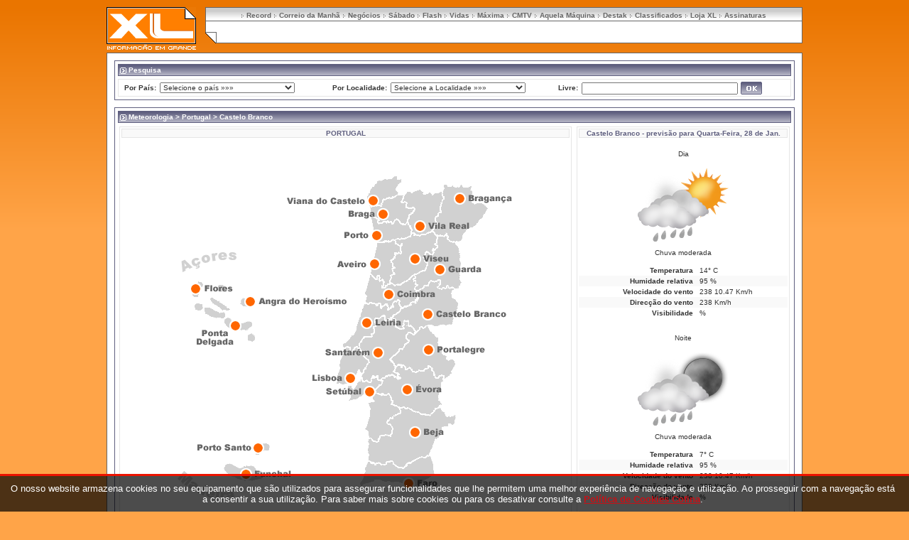

--- FILE ---
content_type: text/html; charset=ISO-8859-1
request_url: https://www.xl.pt/meteorologia/localidade.php?id=10&dia=6
body_size: 44847
content:
<!DOCTYPE HTML PUBLIC "-//W3C//DTD HTML 3.2 Final//EN"> 
<html>
<head>

<!-- print -->

<title>:: XL - Informa&ccedil;&atilde;o em grande ::</title>
<meta http-equiv="Content-Type" content="text/html; charset=iso-8859-1">
<meta name="id" content="XL.pt">
<meta name="author" content="Investec Internet">
<META HTTP-EQUIV="Expires" CONTENT="Mon, 01 January 1996 00:00:01 GMT">
<meta http-equiv="pragma" content="no-cache">
<meta name="revisit-after" content="1 days">
<meta name="robots" content="index,follow">
<META NAME="keywords" CONTENT="XL automóveis lazer informática automotor pcguia redes semana rotas&destinos gamespot zdnet downloads notícias">
<META NAME="description" CONTENT="portuguese magazines revistas portuguesas">
<LINK REL="SHORTCUT ICON" HREF="//www.xl.pt/favicon.ico">
<link href="//cdn.xl.pt/css/novo_xl.css" rel="stylesheet" type="text/css">
<link href="//cdn.xl.pt/css/style.css" rel="stylesheet" type="text/css">
<LINK href="//cdn.xl.pt/meteo/css/tempo.css" type="TEXT/CSS" rel="stylesheet">
<LINK REL="ALTERNATE" TYPE="application/rss+xml" TITLE="RSS" HREF="//www.xl.pt/meteorologia/syndication?localidade=10">
<script language="JavaScript" type="text/javascript">
<!--
function MM_openBrWindow(theURL,winName,features) {
  window.open(theURL,winName,features);
}
function MM_callJS(jsStr) {
  return eval(jsStr)
}
// -->
ord=Math.random()*10000000000000000;
</script>
<script language="JavaScript" type="text/javascript" src="js/"></script>
</head>
<body class="hp">
<table width="980" border="0" align="center" cellpadding="0" cellspacing="0">
  <tr>
    <td height="1"><img src="//cdn.xl.pt/i/px.gif" width="1" height="10"></td>
    <td height="1"></td>
    <td height="1" align="center" valign="top"></td>
  </tr>
  <tr>
    <td width="126" height="60"><a href="//www.xl.pt/" target="_top"><img src="//cdn.xl.pt/i/lg.gif" width="126" height="60" border="0"></a></td>
    <td width="13"><img src="//cdn.xl.pt/i/px.gif" width="13" height="1"></td>
    <td height="1" align="center" valign="top"><table width="100%" border="0" cellpadding="0" cellspacing="0">
      <tr bgcolor="#FFFFFF">
        <td height="19" align="center" valign="top" background="//cdn.xl.pt/i/bg_cx_header-top.gif" class="stk_666" style="background-repeat:repeat-x; background-position:top;"><!-- REVENUE SCIENCE AD TAG CODE -->
<script type="text/javascript" language="JavaScript" charset="utf-8">
<!--
var rsi_segs = [];
var segs_beg=document.cookie.indexOf('rsi_segs=');
if(segs_beg>=0){
segs_beg=document.cookie.indexOf('=',segs_beg)+1;
if(segs_beg>0){
var segs_end=document.cookie.indexOf(';',segs_beg);
if(segs_end==-1)segs_end=document.cookie.length;
rsi_segs=document.cookie.substring(segs_beg,segs_end).split('|');
}
}
var segQS="",segArr=new Array();
for (var i=0;i<rsi_segs.length && i<20;i++){
segArr.push("kw=rsi_"+rsi_segs[i].split("_")[1]);
}
if(segArr.length) segQS = segArr.join(";");
var myrandom = Math.floor(Math.random()*10000000000000);
//-->
</SCRIPT>
<!-- END REVENUE SCIENCE AD TAG CODE -->
<img src="//cdn.xl.pt/i/seta_sites.gif"> <a class="vb10_666" href="http://www.record.xl.pt" target="_top">Record</a>
<img src="//cdn.xl.pt/i/seta_sites.gif"> <a class="vb10_666" href="http://www.correiodamanha.xl.pt" target="_top">Correio da Manhã</a>
<img src="//cdn.xl.pt/i/seta_sites.gif"> <a class="vb10_666" href="http://www.negocios.xl.pt" target="_top">Negócios</a>
<img src="//cdn.xl.pt/i/seta_sites.gif"> <a class="vb10_666" href="http://www.sabado.pt/" target="_top">S&aacute;bado</a>
<img src="//cdn.xl.pt/i/seta_sites.gif"> <a class="vb10_666" href="http://www.flash.pt/" target="_top">Flash</a>
<img src="//cdn.xl.pt/i/seta_sites.gif"> <a class="vb10_666" href="http://www.vidas.pt/" target="_top">Vidas</a>
<img src="//cdn.xl.pt/i/seta_sites.gif"> <a class="vb10_666" href="http://www.maxima.xl.pt" target="_top">Máxima</a>
<img src="//cdn.xl.pt/i/seta_sites.gif"> <a class="vb10_666" href="http://www.cm-tv.pt/" target="_top">CMTV</a>
<img src="//cdn.xl.pt/i/seta_sites.gif"> <a class="vb10_666" href="http://www.automotor.xl.pt" target="_top">Aquela Máquina</a>
<img src="//cdn.xl.pt/i/seta_sites.gif"> <a class="vb10_666" href="http://www.destak.pt/" target="_top">Destak</a>
<img src="//cdn.xl.pt/i/seta_sites.gif"> <a class="vb10_666" href="http://www.classificadoscm.pt/" target="_top">Classificados</a>
<img src="//cdn.xl.pt/i/seta_sites.gif"> <a class="vb10_666" href="http://loja.xl.pt/" target="_top">Loja XL</a>
<img src="//cdn.xl.pt/i/seta_sites.gif"> <a class="vb10_666" href="http://assinaturas.xl.pt/" target="_top">Assinaturas</a></td>
      </tr>
      <tr>
        <td bgcolor="#FFFFFF"><table width="100%" border="0" cellspacing="0" cellpadding="0">
          <tr>
            <td width="16" valign="bottom"><img src="//cdn.xl.pt/i/cx_header-left2.gif" width="16" height="31"></td>
            <td align="right" class="stk_666-2"></td>
          </tr>
        </table></td>
      </tr>
    </table></td>
  </tr>
  <tr>
    <td height="1"><img src="//cdn.xl.pt/i/px.gif" width="1" height="4"></td>
    <td height="1"></td>
    <td height="1" align="center" valign="top"></td>
  </tr>
</table><!--
<table width="980" border="0" align="center" cellpadding="0" cellspacing="0">
  <tr>
    <td height="98"><table width="100%" height="98" border="0" align="center" cellpadding="0" cellspacing="0" background="//cdn.xl.pt/i/bg_728.gif" bgcolor="#FFFFFF" class="stk_666">
      <tr>
        <td align="center"><script language="JavaScript" type="text/javascript">
document.write('<script language="JavaScript" src="//ad.pt.doubleclick.net/adj/_XL_728x90_/TEMPO_PORTUGAL;tile=1;dcopt=ist;sz=1x1;ord=' + ord + ';' + segQS + '?" type="text/javascript"><\/script>');
</script><noscript><a href="//ad.pt.doubleclick.net/jump/_XL_728x90_/TEMPO_PORTUGAL;tile=1;sz=1x1;ord=123456789?" target="_blank"><img src="//ad.pt.doubleclick.net/ad/_XL_728x90_/TEMPO_PORTUGAL;tile=1;sz=1x1;ord=123456789?" width="1" height="1" border="0" alt="Clique aqui...">Clique aqui...</a></noscript></td>
      </tr>
    </table>
    </td>
  </tr>
  <tr>
    <td height="1"><img src="//cdn.xl.pt/i/px.gif" width="1" height="4"></td>
  </tr>
</table>
--><table width="980" border="0" align="center" cellpadding="0" cellspacing="0" bgcolor="#FFFFFF" class="stk_666">
  <tr>
    <td valign="top"><!--<table width="100%" height="20" border="0" cellpadding="0" cellspacing="0">
      <tr>
        <td height="19" align="center" background="//cdn.xl.pt/i/bg_cinza.gif" style="background-repeat: repeat-x; background-position: top center;" class="v_azul"></td>
      </tr>
      <tr>
        <td height="1" bgcolor="#666666"><img src="//cdn.xl.pt/i/px.gif" width="1" height="1"></td>
      </tr>
    </table>-->
    <table width="100%" border="0" cellspacing="0" cellpadding="0">
      <tr>
        <td height="1"><img src="//cdn.xl.pt/i/px.gif" width="1" height="10"></td>
        <td height="1"><img src="//cdn.xl.pt/i/px.gif" width="1" height="10"></td>
        <td height="1"><img src="//cdn.xl.pt/i/px.gif" width="1" height="10"></td>
      </tr>
      <tr>
        <td width="10"><img src="//cdn.xl.pt/i/px.gif" width="10" height="1"></td>
        <td align="center" valign="top" class="vb10_azul">
          <table width="100%" border="0" cellpadding="0" cellspacing="4" bgcolor="#FFFFFF" class="stk_azul">
            <tr>
              <td align="center" valign="top" class="v10_azul"><table width="100%" height="1" border="0" align="left" cellpadding="0" cellspacing="2" background="//cdn.xl.pt/i/bg_azul.gif" class="stk_azul">
                  <tr>
                    <td class="vb10_666"><img src="//cdn.xl.pt/i/seta_branco.gif" width="9" height="9" align="absmiddle"> <span class="vb10_branco">Pesquisa</span></td>
                  </tr>
                </table></td>
            </tr>
            <tr>
              <td align="center" valign="top"><table width="100%" border="0" cellpadding="0" cellspacing="2" class="stk_e5">
                  <tr>
                    <td align="right" class="vb10_333">Por Pa&iacute;s:</td>
                    <td width="1"><img src="//cdn.xl.pt/i/px.gif" width="1" height="1"></td>
                    <td><select name="paises" class="v10_333" style="width:190;" onchange="PesquisaPAIS(this.value)">
                          <option value="" disabled selected>Selecione o pa&iacute;s &raquo;&raquo;&raquo;</option>
                          <option value="1">Portugal</option>
                        </select></td>
                    <td width="10"><img src="//cdn.xl.pt/i/px.gif" width="10" height="1"></td>
                    <td align="right" class="vb10_333">Por Localidade:</td>
                    <td width="1"><img src="//cdn.xl.pt/i/px.gif" width="1" height="1"></td>
                    <td><select name="localidades" class="v10_333" style="width:190;" onchange="PesquisaLOCALIDADE(this.value)">
                        <option value="" disabled selected>Selecione a Localidade &raquo;&raquo;&raquo;</option>
                        <option value="360">Alcácer do Sal (Portugal)</option>
                        <option value="387">Alferrarede (Portugal)</option>
                        <option value="362">Almada (Portugal)</option>
                        <option value="366">Amadora (Portugal)</option>
                        <option value="20">Angra do Heroísmo, Açores (Portugal)</option>
                        <option value="7">Aveiro (Portugal)</option>
                        <option value="370">Barreiro (Portugal)</option>
                        <option value="17">Beja (Portugal)</option>
                        <option value="3">Braga (Portugal)</option>
                        <option value="2">Bragança (Portugal)</option>
                        <option value="372">Caldas da Rainha (Portugal)</option>
                        <option value="371">Carvoeiro (Portugal)</option>
                        <option value="375">Cascais (Portugal)</option>
                        <option value="10">Castelo Branco (Portugal)</option>
                        <option value="376">Castro d'Aire (Portugal)</option>
                        <option value="377">Castro Verde (Portugal)</option>
                        <option value="378">Chaves (Portugal)</option>
                        <option value="9">Coimbra (Portugal)</option>
                        <option value="379">Covilhã (Portugal)</option>
                        <option value="380">Entroncamento (Portugal)</option>
                        <option value="381">Espinho (Portugal)</option>
                        <option value="382">Esposende (Portugal)</option>
                        <option value="383">Estoril (Portugal)</option>
                        <option value="384">Estremoz (Portugal)</option>
                        <option value="16">Évora (Portugal)</option>
                        <option value="385">Fafe (Portugal)</option>
                        <option value="18">Faro (Portugal)</option>
                        <option value="386">Figueira da Foz (Portugal)</option>
                        <option value="22">Funchal, Madeira (Portugal)</option>
                        <option value="388">Gondomar (Portugal)</option>
                        <option value="8">Guarda (Portugal)</option>
                        <option value="389">Horta, Açores (Portugal)</option>
                        <option value="414">Lamego (Portugal)</option>
                        <option value="11">Leiria (Portugal)</option>
                        <option value="14">Lisboa (Portugal)</option>
                        <option value="391">Matosinhos (Portugal)</option>
                        <option value="393">Mirandela (Portugal)</option>
                        <option value="395">Montijo (Portugal)</option>
                        <option value="397">Moura (Portugal)</option>
                        <option value="398">Odemira (Portugal)</option>
                        <option value="399">Olhão (Portugal)</option>
                        <option value="21">Ponta Delgada, Açores (Portugal)</option>
                        <option value="12">Portalegre (Portugal)</option>
                        <option value="401">Portimão (Portugal)</option>
                        <option value="5">Porto (Portugal)</option>
                        <option value="402">Porto Moniz, Madeira (Portugal)</option>
                        <option value="23">Porto Santo, Madeira (Portugal)</option>
                        <option value="404">Ribeira Brava, Madeira (Portugal)</option>
                        <option value="405">Sagres (Portugal)</option>
                        <option value="19">Santa Cruz das Flores, Açores (Portugal)</option>
                        <option value="13">Santarém (Portugal)</option>
                        <option value="400">São Brás de Alportel (Portugal)</option>
                        <option value="407">São João da Madeira (Portugal)</option>
                        <option value="392">Serpa (Portugal)</option>
                        <option value="409">Sesimbra (Portugal)</option>
                        <option value="15">Setúbal (Portugal)</option>
                        <option value="408">Silves (Portugal)</option>
                        <option value="410">Sines (Portugal)</option>
                        <option value="412">Tavira (Portugal)</option>
                        <option value="413">Tomar (Portugal)</option>
                        <option value="415">Vendas Novas (Portugal)</option>
                        <option value="1">Viana do Castelo (Portugal)</option>
                        <option value="416">Vila Nova de Gaia (Portugal)</option>
                        <option value="367">Vila Praia de Âncora (Portugal)</option>
                        <option value="4">Vila Real (Portugal)</option>
                        <option value="417">Vila Real de Santo António (Portugal)</option>
                        <option value="6">Viseu (Portugal)</option>
                      </select></td>
                    <td width="10"><img src="//cdn.xl.pt/i/px.gif" width="10" height="1"></td>
                    <td align="right" class="vb10_333">Livre:</td>
                    <td width="1"><img src="//cdn.xl.pt/i/px.gif" width="1" height="1"></td>
                    <td><input id="string" style="width:220px;" class="v10_666" type="text">&nbsp;<input style="border:none;" name="ok" type="image" value="submit" src="//cdn.xl.pt/i/bt_ok.gif" alt="Ok" align="absmiddle" onclick="PesquisaLIVRE(string.value);"></td>
                  </tr>
              </table></td>
            </tr>
          </table>          <img src="//cdn.xl.pt/i/px.gif" width="1" height="10"><br>
          <table width="100%" border="0" cellpadding="0" cellspacing="4" bgcolor="#FFFFFF" class="stk_azul">
            <tr>
              <td align="center" valign="top" class="v10_azul">
<table width="100%" height="1" border="0" cellpadding="0" cellspacing="2" background="//cdn.xl.pt/i/bg_azul.gif" class="stk_azul">
                  <tr>
                    <td class="vb10_fff"><img src="//cdn.xl.pt/i/seta_branco.gif" width="9" height="9" align="absmiddle"> <a href="./" target="_top" class="bbranco">Meteorologia</a> > <a href="pais.php?id=1" target="_top" class="bbranco">Portugal</a> > Castelo Branco</td>
                  </tr>
                </table>          <img src="//cdn.xl.pt/i/px.gif" width="1" height="3"><br>
          <table width="100%" border="0" cellpadding="0" cellspacing="2">
            <tr>
              <td height="1" align="center" valign="top"><table width="100%" height="100%" border="0" cellpadding="0" cellspacing="2" class="stk_e5">
                  <tr>
                    <td height="1" align="center" bgcolor="#f9f9f9" class="stk_e5"><a href="pais.php?id=1" class="vb10_azul">PORTUGAL</a></td>
                  </tr>
                  <tr>
                    <td align="center" valign="middle"><img name="PORTUGAL" src="//cdn.xl.pt/meteo/mapa/1.png" border="0" usemap="#m_portugal">
                      <map name="m_portugal">
<area shape="poly" coords="20,179,21,175,22,172,25,171,29,170,32,171,35,172,36,175,37,179,36,182,35,185,32,186,29,187,25,186,22,185,21,182,20,179,20,179" href="localidade.php?id=19" title="Flores" alt="Flores">
			<area shape="poly" coords="97,197,98,193,99,190,102,189,106,188,109,189,112,190,113,193,114,197,113,200,112,203,109,204,106,205,102,204,99,203,98,200,97,197,97,197" href="localidade.php?id=20" title="Angra do Heroísmo" alt="Angra do Heroísmo">
			<area shape="poly" coords="76,231,77,227,78,224,81,223,85,222,88,223,91,224,92,227,93,231,92,234,91,237,88,238,85,239,81,238,78,237,77,234,76,231,76,231" href="localidade.php?id=21" title="Ponta Delgada" alt="Ponta Delgada">
			<area shape="poly" coords="108,403,109,399,110,396,113,395,117,394,120,395,123,396,124,399,125,403,124,406,123,409,120,410,117,411,113,410,110,409,109,406,108,403,108,403" href="localidade.php?id=23" title="Porto Santo" alt="Porto Santo">
			<area shape="poly" coords="91,440,92,436,93,433,96,432,100,431,103,432,106,433,107,436,108,440,107,443,106,446,103,447,100,448,96,447,93,446,92,443,91,440,91,440" href="localidade.php?id=22" title="Funchal" alt="Funchal">
			<area shape="poly" coords="320,453,321,449,322,446,325,445,329,444,332,445,335,446,336,449,337,453,336,456,335,459,332,460,329,461,325,460,322,459,321,456,320,453,320,453" href="localidade.php?id=18" title="Faro" alt="Faro">
			<area shape="poly" coords="329,381,330,377,331,374,334,373,338,372,341,373,344,374,345,377,346,381,345,384,344,387,341,388,338,389,334,388,331,387,330,384,329,381,329,381" href="localidade.php?id=17" title="Beja" alt="Beja">
			<area shape="poly" coords="318,321,319,317,320,314,323,313,327,312,330,313,333,314,334,317,335,321,334,324,333,327,330,328,327,329,323,328,320,327,319,324,318,321,318,321" href="localidade.php?id=16" title="Évora" alt="Évora">
			<area shape="poly" coords="265,324,266,320,267,317,270,316,274,315,277,316,280,317,281,320,282,324,281,327,280,330,277,331,274,332,270,331,267,330,266,327,265,324,265,324" href="localidade.php?id=15" title="Setúbal" alt="Setúbal">
			<area shape="poly" coords="348,265,349,261,350,258,353,257,357,256,360,257,363,258,364,261,365,265,364,268,363,271,360,272,357,273,353,272,350,271,349,268,348,265,348,265" href="localidade.php?id=12" title="Portalegre" alt="Portalegre">
			<area shape="poly" coords="238,305,239,301,240,298,243,297,247,296,250,297,253,298,254,301,255,305,254,308,253,311,250,312,247,313,243,312,240,311,239,308,238,305,238,305" href="localidade.php?id=14" title="Lisboa" alt="Lisboa">
			<area shape="poly" coords="277,269,278,265,279,262,282,261,286,260,289,261,292,262,293,265,294,269,293,272,292,275,289,276,286,277,282,276,279,275,278,272,277,269,277,269" href="localidade.php?id=13" title="Santarém" alt="Santarém">
			<area shape="poly" coords="347,215,348,211,349,208,352,207,356,206,359,207,362,208,363,211,364,215,363,218,362,221,359,222,356,223,352,222,349,221,348,218,347,215,347,215" href="localidade.php?id=10" title="Castelo Branco" alt="Castelo Branco">
			<area shape="poly" coords="261,227,262,223,263,220,266,219,270,218,273,219,276,220,277,223,278,227,277,230,276,233,273,234,270,235,266,234,263,233,262,230,261,227,261,227" href="localidade.php?id=11" title="Leiria" alt="Leiria">
			<area shape="poly" coords="292,187,293,183,294,180,297,179,301,178,304,179,307,180,308,183,309,187,308,190,307,193,304,194,301,195,297,194,294,193,293,190,292,187,292,187" href="localidade.php?id=9" title="Coimbra" alt="Coimbra">
			<area shape="poly" coords="364,152,365,148,366,145,369,144,373,143,376,144,379,145,380,148,381,152,380,155,379,158,376,159,373,160,369,159,366,158,365,155,364,152,364,152" href="localidade.php?id=8" title="Guarda" alt="Guarda">
			<area shape="poly" coords="329,137,330,133,331,130,334,129,338,128,341,129,344,130,345,133,346,137,345,140,344,143,341,144,338,145,334,144,331,143,330,140,329,137,329,137" href="localidade.php?id=6" title="Viseu" alt="Viseu">
			<area shape="poly" coords="272,144,273,140,274,137,277,136,281,135,284,136,287,137,288,140,289,144,288,147,287,150,284,151,281,152,277,151,274,150,273,147,272,144,272,144" href="localidade.php?id=7" title="Aveiro" alt="Aveiro">
			<area shape="poly" coords="275,104,276,100,277,97,280,96,284,95,287,96,290,97,291,100,292,104,291,107,290,110,287,111,284,112,280,111,277,110,276,107,275,104,275,104" href="localidade.php?id=5" title="Porto" alt="Porto">
			<area shape="poly" coords="392,52,393,48,394,45,397,44,401,43,404,44,407,45,408,48,409,52,408,55,407,58,404,59,401,60,397,59,394,58,393,55,392,52,392,52" href="localidade.php?id=2" title="Bragança" alt="Bragança">
			<area shape="poly" coords="336,91,337,87,338,84,341,83,345,82,348,83,351,84,352,87,353,91,352,94,351,97,348,98,345,99,341,98,338,97,337,94,336,91,336,91" href="localidade.php?id=4" title="Vila Real" alt="Vila Real">
			<area shape="poly" coords="284,74,285,70,286,67,289,66,293,65,296,66,299,67,300,70,301,74,300,77,299,80,296,81,293,82,289,81,286,80,285,77,284,74,284,74" href="localidade.php?id=3" title="Braga" alt="Braga">
			<area shape="poly" coords="270,55,271,51,272,48,275,47,279,46,282,47,285,48,286,51,287,55,286,58,285,61,282,62,279,63,275,62,272,61,271,58,270,55,270,55" href="localidade.php?id=1" title="Viana do Castelo" alt="Viana do Castelo">
                      </map>
                    </td>
                  </tr>
              </table></td>
              <td><img src="//cdn.xl.pt/i/px.gif" width="2" height="1"></td>
              <td width="300" height="1" align="center" valign="top">					  <table width="100%" border="0" cellpadding="0" cellspacing="2" class="stk_e5">
                        <tr>
                          <td align="center" bgcolor="#f9f9f9" class="stk_e5 vb10_azul"><a class="vb10_azul" href="localidade.php?id=10">Castelo Branco</a> - previsão para Quarta-Feira, 28 de Jan.</td>
                        </tr>
                        <tr>
                          <td align="center" class="v10_333">
							<img src="//cdn.xl.pt/i/px.gif" width="1" height="5"><br />
							<img src="//cdn.xl.pt/i/px.gif" width="1" height="10"><br />Dia<br /><img src="//cdn.xl.pt/meteo/condicao/l/10d.png" border="0"><br />Chuva moderada<br /><img src="//cdn.xl.pt/i/px.gif" width="1" height="10"></td>
                        </tr>
                        <tr>
                          <td align="center">

                            <table width="100%" border="0" cellspacing="0" cellpadding="2">
                              <tr>
                                <td align="right" valign="middle" class="vb10_333">Temperatura</td>
								<td width="1"></td>
								<td class="v10_333">14&deg; C</td>
                              </tr>
                              <tr bgcolor="#F9F9F9">
                                <td align="right" valign="middle" class="vb10_333">Humidade relativa</td>
                                <td width="1"></td>
                                <td class="v10_333">95&nbsp;%</td>
                              </tr>
                              <tr>
                                <td align="right" valign="middle" class="vb10_333">Velocidade do vento</td>
                                <td width="1"></td>
                                <td class="v10_333">238 10.47 Km/h</td>
                              </tr>
                              <tr bgcolor="#F9F9F9">
                                <td align="right" valign="middle" class="vb10_333">Direcção do vento</td>
                                <td width="1"></td>
                                <td class="v10_333">238  Km/h</td>
                              </tr>
                              <tr>
                                <td align="right" valign="middle" class="vb10_333">Visibilidade</td>
                                <td width="1"></td>
                                <td class="v10_333">%</td>
                              </tr>
                            </table>
							<img src="//cdn.xl.pt/i/px.gif" width="1" height="10"><br>
                          </td>
                        <tr>
                          <td align="center" class="v10_333"><img src="//cdn.xl.pt/i/px.gif" width="1" height="10"><br />Noite<br /><img src="//cdn.xl.pt/meteo/condicao/l/10n.png" border="0"><br />Chuva moderada<br /><img src="//cdn.xl.pt/i/px.gif" width="1" height="10"></td>
                        </tr>
                          <td align="center">
                            <table width="100%" border="0" cellspacing="0" cellpadding="2">
                              <tr>
                                <td align="right" valign="middle" class="vb10_333">Temperatura</td>
								<td width="1"></td>
								<td class="v10_333">7&deg; C</td>
                              </tr>
                              <tr bgcolor="#F9F9F9">
                                <td align="right" valign="middle" class="vb10_333">Humidade relativa</td>
                                <td width="1"></td>
                                <td class="v10_333">95&nbsp;%</td>
                              </tr>
                              <tr>
                                <td align="right" valign="middle" class="vb10_333">Velocidade do vento</td>
                                <td width="1"></td>
                                <td class="v10_333">238 10.47 Km/h</td>
                              </tr>
                              <tr bgcolor="#F9F9F9">
                                <td align="right" valign="middle" class="vb10_333">Direcção do vento</td>
                                <td width="1"></td>
                                <td class="v10_333">238  Km/h</td>
                              </tr>
                              <tr>
                                <td align="right" valign="middle" class="vb10_333">Visibilidade</td>
                                <td width="1"></td>
                                <td class="v10_333">%</td>
                              </tr>
                            </table>
							<img src="//cdn.xl.pt/i/px.gif" width="1" height="10"><br>
                          </td>
                        </tr>
                        <tr>
                          <td bgcolor="#eeeeee"><img src="//cdn.xl.pt/i/px.gif" width="1" height="1" border="0"></td>
                        </tr>
                        <tr>
                          <td align="center" bgcolor="#f9f9f9"><a class="vb10_azul" href="localidade.php?id=10">Previsões para os próximos dias &raquo;&raquo;&raquo;</a></td>
                        </tr>
                        <tr>
                          <td bgcolor="#eeeeee"><img src="//cdn.xl.pt/i/px.gif" width="1" height="1" border="0"></td>
                        </tr>
                        <tr>
                          <td><img src="//cdn.xl.pt/i/px.gif" width="1" height="2" border="0"></td>
                        </tr>
                      </table>
</td>
            </tr>
          </table></td>
            </tr>
          </table>
		  <img src="//cdn.xl.pt/i/px.gif" width="1" height="10"><br>
      <table width="100%" border="0" cellpadding="0" cellspacing="4" bgcolor="#FFFFFF" class="stk_azul">
        <tr>
          <td align="center" valign="top" class="v10_azul"><table width="100%" height="1" border="0" align="left" cellpadding="0" cellspacing="2" background="//cdn.xl.pt/i/bg_azul.gif" class="stk_azul">
              <tr>
                <td class="vb10_666"><img src="//cdn.xl.pt/i/seta_branco.gif" width="9" height="9" align="absmiddle"> <span class="vb10_branco">Localidades em destaque</span></td>
              </tr>
            </table></td>
        </tr>
        <tr>
          <td align="center" valign="top">
            <table width="100%" border="0" cellpadding="0" cellspacing="2">
              <tr>
                <td align="center" valign="top">
                  <table width="100%" border="0" cellpadding="0" cellspacing="2" class="stk_e5 url" onclick="top.location='//www.xl.pt/meteorologia/localidade.php?id=14'">
                    <tr>
                      <td align="center" bgcolor="#f9f9f9" class="stk_e5 vb10_333">Lisboa</td>
                    </tr>
                    <tr>
                      <td align="center"><img src="//cdn.xl.pt/meteo/condicao/s/10d.png" border="0"></td>
                    </tr>
                    <tr>
                      <td align="center" class="v10_333">13&deg; C</td>
                    </tr>
                    <tr>
                      <td align="center" class="vb10_azul">Chuva moderada</td>
                    </tr>
                    <tr>
                      <td align="center" bgcolor="#eeeeee" class="v10_333">Ver em detalhe</td>
                    </tr>
                  </table>
                <td><img src="//cdn.xl.pt/i/px.gif" width="1" height="1"></td>
                <td align="center" valign="top">
                  <table width="100%" border="0" cellpadding="0" cellspacing="2" class="stk_e5 url" onclick="top.location='//www.xl.pt/meteorologia/localidade.php?id=5'">
                    <tr>
                      <td align="center" bgcolor="#f9f9f9" class="stk_e5 vb10_333">Porto</td>
                    </tr>
                    <tr>
                      <td align="center"><img src="//cdn.xl.pt/meteo/condicao/s/50d.png" border="0"></td>
                    </tr>
                    <tr>
                      <td align="center" class="v10_333">11&deg; C</td>
                    </tr>
                    <tr>
                      <td align="center" class="vb10_azul">Nevoeiro</td>
                    </tr>
                    <tr>
                      <td align="center" bgcolor="#eeeeee" class="v10_333">Ver em detalhe</td>
                    </tr>
                  </table>
                <td><img src="//cdn.xl.pt/i/px.gif" width="1" height="1"></td>
                <td align="center" valign="top">
                  <table width="100%" border="0" cellpadding="0" cellspacing="2" class="stk_e5 url" onclick="top.location='//www.xl.pt/meteorologia/localidade.php?id=18'">
                    <tr>
                      <td align="center" bgcolor="#f9f9f9" class="stk_e5 vb10_333">Faro</td>
                    </tr>
                    <tr>
                      <td align="center"><img src="//cdn.xl.pt/meteo/condicao/s/04d.png" border="0"></td>
                    </tr>
                    <tr>
                      <td align="center" class="v10_333">15&deg; C</td>
                    </tr>
                    <tr>
                      <td align="center" class="vb10_azul">Nuvens quebradas</td>
                    </tr>
                    <tr>
                      <td align="center" bgcolor="#eeeeee" class="v10_333">Ver em detalhe</td>
                    </tr>
                  </table>
                <td><img src="//cdn.xl.pt/i/px.gif" width="1" height="1"></td>
                <td align="center" valign="top">
                  <table width="100%" border="0" cellpadding="0" cellspacing="2" class="stk_e5 url" onclick="top.location='//www.xl.pt/meteorologia/localidade.php?id=21'">
                    <tr>
                      <td align="center" bgcolor="#f9f9f9" class="stk_e5 vb10_333">Ponta Delgada, Açores</td>
                    </tr>
                    <tr>
                      <td align="center"><img src="//cdn.xl.pt/meteo/condicao/s/02d.png" border="0"></td>
                    </tr>
                    <tr>
                      <td align="center" class="v10_333">17&deg; C</td>
                    </tr>
                    <tr>
                      <td align="center" class="vb10_azul">Céu pouco nublado</td>
                    </tr>
                    <tr>
                      <td align="center" bgcolor="#eeeeee" class="v10_333">Ver em detalhe</td>
                    </tr>
                  </table>
                <td><img src="//cdn.xl.pt/i/px.gif" width="1" height="1"></td>
                <td align="center" valign="top">
                  <table width="100%" border="0" cellpadding="0" cellspacing="2" class="stk_e5 url" onclick="top.location='//www.xl.pt/meteorologia/localidade.php?id=22'">
                    <tr>
                      <td align="center" bgcolor="#f9f9f9" class="stk_e5 vb10_333">Funchal, Madeira</td>
                    </tr>
                    <tr>
                      <td align="center"><img src="//cdn.xl.pt/meteo/condicao/s/03d.png" border="0"></td>
                    </tr>
                    <tr>
                      <td align="center" class="v10_333">22&deg; C</td>
                    </tr>
                    <tr>
                      <td align="center" class="vb10_azul">Nuvens dispersas</td>
                    </tr>
                    <tr>
                      <td align="center" bgcolor="#eeeeee" class="v10_333">Ver em detalhe</td>
                    </tr>
                  </table>
                </td>
              </tr>
            </table>
          </td>
        </tr>
      </table>

        </td>
        <td width="10"><img src="//cdn.xl.pt/i/px.gif" width="10" height="1"></td>
      </tr>
      <tr>
        <td width="10"><img src="//cdn.xl.pt/i/px.gif" width="10" height="10"></td>
        <td><img src="//cdn.xl.pt/i/px.gif" width="10" height="5"></td>	  
        <td width="10"><img src="//cdn.xl.pt/i/px.gif" width="10" height="10"></td>
      </tr>
      <tr>
        <td width="10"><img src="//cdn.xl.pt/i/px.gif" width="10" height="1"></td>
        <td align="right" valign="top" class="vb10_azul"><table width="100%" border="0" cellspacing="0" cellpadding="0" align="center">
		    <tr>
		      <td align="center" valign="middle"><!--<a href="http://www.weather.com/?prod=xoap&par=1005313770" class="v10_333" target="_blank">Powered by <img src="i/weather_lg.gif" border="0" align="absmiddle"></a>--></td>
			  <td width="200" align="right"><a href="//www.xl.pt/xl/rss.shtml" class="vb10_azul" target="_blank">Meteorologia por RSS</a> <a href="//www.xl.pt/xl/rss.shtml" target="_blank"><img src="//www.xl.pt/xl/img/ic_xml.gif" border="0"></a>&nbsp;&nbsp;</td>
			</tr>
		  </table></td>
        <td width="10"><img src="//cdn.xl.pt/i/px.gif" width="10" height="1"></td>
      </tr>
    </table>
    <table width="100%" border="0" cellpadding="0" cellspacing="0">
      <tr>
        <td width="10"><span class="v_azul" style="background-repeat: repeat-x; background-position: top center;"><img src="//cdn.xl.pt/i/px.gif" width="10" height="1"></span></td>
        <td align="center"><span class="v_azul" style="background-repeat: repeat-x; background-position: top center;"><img src="//cdn.xl.pt/i/px.gif" width="1" height="10"></span></td>
        <td width="10"><span class="v_azul" style="background-repeat: repeat-x; background-position: top center;"><img src="//cdn.xl.pt/i/px.gif" width="10" height="1"></span><span class="v_azul" style="background-repeat: repeat-x; background-position: top center;"><img src="//cdn.xl.pt/i/px.gif" width="10" height="1"></span></td>
      </tr><!--
      <tr>
        <td height="1" bgcolor="#666666"><img src="//cdn.xl.pt/i/px.gif" width="1" height="1"></td>
        <td bgcolor="#666666"><img src="//cdn.xl.pt/i/px.gif" width="1" height="1"></td>
        <td bgcolor="#666666"><img src="//cdn.xl.pt/i/px.gif" width="1" height="1"></td>
      </tr>
      <tr>
        <td width="10" class="v_azul"><img src="//cdn.xl.pt/i/px.gif" width="10" height="1"></td>
        <td align="center"></td>
        <td width="10"><img src="//cdn.xl.pt/i/px.gif" width="10" height="1"></td>
      </tr>
    --></table>
    <table width="100%" border="0" cellpadding="0" cellspacing="0">
      <tr>
        <td height="1" bgcolor="#666666"><img src="//cdn.xl.pt/i/px.gif" width="1" height="1"></td>
        <td bgcolor="#666666"><img src="//cdn.xl.pt/i/px.gif" width="1" height="1"></td>
        <td bgcolor="#666666"><img src="//cdn.xl.pt/i/px.gif" width="1" height="1"></td>
      </tr>
      <tr>
        <td width="10" background="//cdn.xl.pt/i/bg_cinza.gif" class="v_azul" style="background-repeat: repeat-x; background-position: top center;"><img src="//cdn.xl.pt/i/px.gif" width="10" height="1"></td>
        <td align="center" background="//cdn.xl.pt/i/bg_cinza.gif" class="v_azul" style="background-repeat: repeat-x; background-position: top center;"><span class="v_azul" style="background-repeat: repeat-x; background-position: top center;"><style>
.cookies {
    background: url(//cdn.xl.pt/i/bgPreto.png);
    position: fixed;
    bottom: 0;
    left: 0;
    width: 100%;
    padding: 10px;
    text-align: center;
    color: #fff;
	font-family: Verdana, Arial, Helvetica, sans-serif;
    font-size: 13px;
    border-top: 3px solid #ed1300;
    z-index: 9999999;
}

.cookiesMain {
    position: relative;
	padding-right: 1.9em;
}

.close {
    line-height: 28px;
    font-size: 28px;
    opacity: 1;
    text-shadow: none;
    position: absolute;
    right: 10px;
    top: -5px;
    transition: all .2s ease-out;
    -webkit-transition: all .2s ease-out;
    -moz-transition: all .2s ease-out;
    -ms-transition: all .2s ease-out;
    -o-transition: all .2s ease-out;
    color: #fff;
}

@font-face {
	font-family: 'icomoon';
	src:url('//cdnjs.cloudflare.com/ajax/libs/bootcards/1.1.2/fonts/icomoon.eot');
	src:url('//cdnjs.cloudflare.com/ajax/libs/bootcards/1.1.2/fonts/icomoon.eot') format('embedded-opentype'),
		url('//cdnjs.cloudflare.com/ajax/libs/bootcards/1.1.2/fonts/icomoon.woff') format('woff'),
		url('//cdnjs.cloudflare.com/ajax/libs/bootcards/1.1.2/fonts/icomoon.ttf') format('truetype'),
		url('//cdnjs.cloudflare.com/ajax/libs/bootcards/1.1.2/fonts/icomoon.svg#icomoon') format('svg');
	font-weight: normal;
	font-style: normal;
}

], [class*=" icon-"] {
    font-family: 'icomoon';
    speak: none;
    font-style: normal;
    font-weight: normal;
    font-variant: normal;
    text-transform: none;
    line-height: 1;
    -webkit-font-smoothing: antialiased;
    -moz-osx-font-smoothing: grayscale;
}
</style>
<script>
function readCookie(n) {
    for (var t, r = n + "=", u = document.cookie.split(";"), i = 0; i < u.length; i++) {
        for (t = u[i]; t.charAt(0) == " ";) t = t.substring(1, t.length);
        if (t.indexOf(r) == 0) return t.substring(r.length, t.length)
    }
    return null
}

function createCookie(n, t, i) {
    var u = "",
        r;
    i ? (r = new Date, r.setTime(r.getTime() + i * 864e5), u = "; expires=" + r.toGMTString()) : u = "";
    document.cookie = n + "=" + t + u + "; path=/"
}
</script>
<div id="cookiesDiv" class="cookies" style="display: none;">
	<div class="cookiesMain">O nosso website armazena cookies no seu equipamento que são utilizados para assegurar funcionalidades que lhe permitem uma melhor experiência de navegação e utilização. Ao prosseguir com a navegação está a consentir a sua utilização. Para saber mais sobre cookies ou para os desativar consulte a <a href=" https://aminhaconta.xl.pt/Layers/CookiesPolicy" target="_blank" style="color: #C61117;"><strong>Política de Cookies Cofina</strong></a>.<br><a href="javascript:void(0)" class="close icon-close" onclick="this.parentNode.parentNode.style.display='none'"></a></div>
	<script type="text/javascript">
		if (readCookie("avisoCookies_XL2018") == null) {
			document.getElementById("cookiesDiv").style.display = "block";
			createCookie("avisoCookies_XL2018", "1", 365);
		}
	</script>
</div>
<table width="100%" border="0" cellspacing="0" cellpadding="0" align="center">
  <tr> 
    <td height="1" align="center"><img src="//cdn.xl.pt/i/px.gif" width="1" height="10"></td>
   </tr>
  <tr>
    <td>
      <table width="100%" border="0" cellspacing="0" cellpadding="0">
        <tr> 
          <td><span class="v10_333">Copyright &copy; 2006 - <script>document.write(new Date().getFullYear())</script>. Todos os direitos reservados. &Eacute; expressamente proibida  a reprodu&ccedil;&atilde;o na totalidade ou em parte, em qualquer tipo de suporte, sem pr&eacute;via  permiss&atilde;o por escrito da Cofina Media S.A. Consulte a <b><a class="v10_333" href="//aminhaconta.xl.pt/Layers/PrivacyPolicy" target="_blank">Pol&iacute;tica de  Privacidade Cofina</a></b>.</span></td>
        </tr>
      </table>
	</td>
  </tr>
  <tr> 
    <td height="1" align="center"><img src="//cdn.xl.pt/i/px.gif" width="1" height="10"></td>
   </tr>
</table>
</span></td>
        <td width="10" background="//cdn.xl.pt/i/bg_cinza.gif" class="v_azul" style="background-repeat: repeat-x; background-position: top center;"><img src="//cdn.xl.pt/i/px.gif" width="10" height="1"></td>
      </tr>
    </table></td>
  </tr>
</table>

<table width="980" border="0" align="center" cellpadding="0" cellspacing="0">
  <tr>
    <td height="10" align="center" valign="top"><img src="//cdn.xl.pt/i/px.gif" width="1" height="10"></td>
  </tr>
</table>

<script src="https://code.jquery.com/jquery-3.3.1.slim.min.js" integrity="sha256-3edrmyuQ0w65f8gfBsqowzjJe2iM6n0nKciPUp8y+7E=" crossorigin="anonymous"></script>

<!-- WAI audience -->
<script language="javascript"> 
var WRP_HOST = 'cofina2.solution.weborama.fr'; 
var WRP_ID = 480836; 
var WRP_SECTION = 'XL'; 
var WRP_SUBSECTION = WRP_SECTION; 

(function () {
	var wrsc,s; 
	wrsc = document.createElement('script'); 
	wrsc.type = 'text/javascript'; 
	wrsc.src ='http'+('https:'==document.location.protocol?'s://cstatic':'://cstatic')+'.weborama.fr/js/products.js'; 
	s = document.getElementsByTagName('script')[0]; 
	s.parentNode.insertBefore(wrsc, s); } )(); 

</script>

<!-- WAM audience -->
<script type="text/javascript">
    window.wex_callback = function() { 
        wex.account('911');
		wex.push('cofinagroup', 1, 'Label');
        wex.push('xl', 14, 'Label');

    };
</script>
<!-- WAM audience - DO NOT MODIFY -->
  <script type="text/javascript">
    (function () {
      var wsc = document.createElement('script');
      wsc.type = 'text/javascript';
      wsc.onload = function() {
        window.wex_callback();
        wex.send();
      };
      wsc.src = ('https:' == document.location.protocol ? 'https://':'http://')+'cstatic.weborama.fr/wam/wfpd.min.js';
      
      var s = document.getElementsByTagName('script')[0];
      s.parentNode.insertBefore(wsc, s);
    })();
  </script> 
  <!-- end WAI/WAM audience -->

<!-- netScope v4 r1 – Begin of gPrism tag -->
<script type="text/javascript"> 
<!--//--><![CDATA[//><!-- 
var pp_gemius_identifier = 'ndpAh.M.8499Vf1ZpqIR1cexroG8BMLWw2BdSTJsBM7.R7';
/*var pp_gemius_extraparameters = (window.top.location.href.toLowerCase() != '//www.xl.pt' && window.top.location.href.toLowerCase() != '//cdn.xl.pt/index.shtml' && window.top.location.href.toLowerCase() != '//www.xl.pt/home.shtml' && window.top.location.href.toLowerCase() != '//www.xl.pt/') ? new Array('gA=Resto_do_site') : new Array('gA=Homepage_do_site');*/
var pp_gemius_extraparameters = new Array('gA=METEOROLOGIA'); 
// lines below shouldn't be edited
function gemius_pending(i) { window[i] = window[i] || function() {var x = window[i+'_pdata'] = window[i+'_pdata'] || []; x[x.length]=arguments;};}; gemius_pending('gemius_hit'); gemius_pending('gemius_event'); gemius_pending('pp_gemius_hit'); gemius_pending('pp_gemius_event'); 
(function(d,t) {var ex; try {var gt=d.createElement(t),s=d.getElementsByTagName(t)[0],l='http'+((location.protocol=='https:')?'s':''); gt.async='true'; gt.src=l+'://gapt.hit.gemius.pl/xgemius.js'; s.parentNode.insertBefore(gt,s);} catch (ex) {}})(document,'script'); 
//--><!]]>
</script>
<!--End netScope v4 r1 / (C) Gemius/Marktest 2018 -->

<script type="text/javascript">
var gaJsHost = (("https:" == document.location.protocol) ? "https://ssl." : "http://www.");
document.write(unescape("%3Cscript src='" + gaJsHost + "google-analytics.com/ga.js' type='text/javascript'%3E%3C/script%3E"));
</script>
<script type="text/javascript">
try {
var pageTracker = _gat._getTracker("UA-154015-9");
pageTracker._setDomainName(".xl.pt");
pageTracker._trackPageview();
} catch(err) {}
</script>
</body>
</html>

--- FILE ---
content_type: text/html
request_url: https://cstatic.weborama.fr/iframe/external_ids_sync.html
body_size: 88
content:
<html>

<head>
  <script type="text/javascript" src="external_libs.v2.js"></script>
</head>

<body>
  <script type="text/javascript">
    var t = new Date().getTime();
    var Config = {
      cookieName: '_xttrk2_ids',
      cookieLifetime: 3,
      cookies: ['_xttrk2_ids', '_xttrk2', '_xttrk2_mpub', '_xttrk2_uk'],
      useDataSync: true,
      dataSyncKey: 'ids_sync',
      trackersSSL: {}
    };

    ( function ()
    {
      Utils.run( 10 );
    } )();
  </script>
</body>

</html>


--- FILE ---
content_type: text/css
request_url: https://cdn.xl.pt/css/novo_xl.css
body_size: 409
content:
.nazul {FONT: 10px Verdana, Arial, Helvetica, sans-serif; COLOR: #5F5F7F; TEXT-DECORATION: none}
.bazul {FONT: bold 10px Verdana, Arial, Helvetica, sans-serif; COLOR: #5F5F7F; TEXT-DECORATION: none}
.nbranco {FONT: 10px Verdana, Arial, Helvetica, sans-serif; COLOR: #ffffff; TEXT-DECORATION: none}
.bbranco {FONT: bold 10px Verdana, Arial, Helvetica, sans-serif; COLOR: #ffffff; TEXT-DECORATION: none}
.npreto {FONT: 10px Verdana, Arial, Helvetica, sans-serif; COLOR: #333333; TEXT-DECORATION: none}
.bpreto {FONT: bold 10px Verdana, Arial, Helvetica, sans-serif; COLOR: #333333; TEXT-DECORATION: none}
.nlaranja {FONT: 10px Verdana, Arial, Helvetica, sans-serif; COLOR: #FF7F00; TEXT-DECORATION: none}
.blaranja {FONT: bold 10px Verdana, Arial, Helvetica, sans-serif; COLOR: #FF7F00; TEXT-DECORATION: none}
.nlaranja:hover { FONT: 10px Verdana, Arial, Helvetica, sans-serif; COLOR: #FF7F00; TEXT-DECORATION: underline}
.blaranja:hover { FONT: bold 10px Verdana, Arial, Helvetica, sans-serif; COLOR: #FF7F00; TEXT-DECORATION: underline}
.nazul:hover { FONT: 10px Verdana, Arial, Helvetica, sans-serif; COLOR: #5F5F7F; TEXT-DECORATION: underline}
.bazul:hover { FONT: bold 10px Verdana, Arial, Helvetica, sans-serif; COLOR: #5F5F7F; TEXT-DECORATION: underline}
.npreto:hover { FONT: 10px Verdana, Arial, Helvetica, sans-serif; COLOR: #666666; TEXT-DECORATION: none}
.bpreto:hover { FONT: bold 10px Verdana, Arial, Helvetica, sans-serif; COLOR: #666666; TEXT-DECORATION: none}
.bbranco:hover { FONT: bold 10px Verdana, Arial, Helvetica, sans-serif; TEXT-DECORATION: underline}
.nbranco:hover { FONT: 10px Verdana, Arial, Helvetica, sans-serif; TEXT-DECORATION: underline}
.stk_azul {border: #5F5F7F; border-style: solid; border-width: 1px 1px 1px 1px;}
.stk_laranja {border: #FF7F00; border-style: solid; border-width: 1px 1px 1px 1px;}
.stk_preto {border: #000000; border-style: solid; border-width: 1px 1px 1px 1px;}
.stk_vermelho {border: #C61117; border-style: solid; border-width: 1px 1px 1px 1px;}
.stk_cinza {border: #e5e5e5; border-style: solid; border-width: 1px 1px 1px 1px;}
.stk_azul-links { background-color: #f9f9f9; border-left: 1px solid #5F5F7F; border-right: 1px solid #5F5F7F; border-top: 1px solid #5F5F7F;}
.formxl {FONT: 10px Verdana, Arial, Helvetica, sans-serif; COLOR: #000000; TEXT-DECORATION: none;}


--- FILE ---
content_type: text/css
request_url: https://cdn.xl.pt/css/style.css
body_size: 987
content:
.hp {margin:0px; BACKGROUND-COLOR: #FFA448; BACKGROUND-IMAGE: url(//cdn.xl.pt/i/body_bg.gif); background-position:top; BACKGROUND-REPEAT: repeat-x;}
form {margin:0px;}

/* Strokes das tabelas */
.stk_laranja {border-bottom:#F0692A 1px solid; border-top:#F0692A 1px solid; border-right:#F0692A 1px solid; border-left:#F0692A 1px solid;}
.stk_666 {border-bottom:#666666 1px solid; border-top:#666666 1px solid; border-right:#666666 1px solid; border-left:#666666 1px solid;}
.stk_ccc {border-bottom:#cccccc 1px solid; border-top:#cccccc 1px solid; border-right:#cccccc 1px solid; border-left:#cccccc 1px solid;}
.stk_azul {border-bottom:#5F5F7F 1px solid; border-top:#5F5F7F 1px solid; border-right:#5F5F7F 1px solid; border-left:#5F5F7F 1px solid;}
.stk_azul_2 {border-bottom:#8FAECB 1px solid; border-top:#8FAECB 1px solid; border-right:#8FAECB 1px solid; border-left:#8FAECB 1px solid;}
.stk_vermelho {border: #C61117; border-style: solid; border-width: 1px 1px 1px 1px;}
.stk-destk_999 {border-left:#999999 1px solid; border-bottom:#999999 1px solid; border-right:#999999 1px solid;}
.stk-destk_on {border-left:#999999 1px solid; border-top:#999999 1px solid; border-right:#999999 1px solid;}
.stk_666-2 {border-bottom:#666666 1px solid; border-right:#666666 1px solid;}
.stk-destk_999-2 {border-left:#999999 1px solid; border-top:#999999 1px solid; border-bottom:#999999 1px solid; border-right:#999999 1px solid; cursor: pointer;}
.stk_e5 {border-bottom:#e5e5e5 1px solid; border-top:#e5e5e5 1px solid; border-right:#e5e5e5 1px solid; border-left:#e5e5e5 1px solid;}

/* Links */
.v10_laranja {FONT: 10px Verdana, Arial, Helvetica, sans-serif; COLOR: #F0692A; TEXT-DECORATION: none;}
.vb10_laranja {FONT: bold 10px Verdana, Arial, Helvetica, sans-serif; COLOR: #F0692A; TEXT-DECORATION: none;}
.v10_fff {FONT: 10px Verdana, Arial, Helvetica, sans-serif; COLOR: #ffffff; TEXT-DECORATION: none;}
.vb10_fff {FONT: bold 10px Verdana, Arial, Helvetica, sans-serif; COLOR: #ffffff; TEXT-DECORATION: none;}
.vb10_branco {FONT: bold 10px Verdana, Arial, Helvetica, sans-serif; COLOR: #ffffff; TEXT-DECORATION: none;}
.vb10_333 {FONT: bold 10px Verdana, Arial, Helvetica, sans-serif; COLOR: #333333; TEXT-DECORATION: none;}
.v10_333 {FONT: 10px Verdana, Arial, Helvetica, sans-serif; COLOR: #333333; TEXT-DECORATION: none;}
.v10_666 {FONT: 10px Verdana, Arial, Helvetica, sans-serif; COLOR: #666666; TEXT-DECORATION: none;}
.vb10_666 {FONT: bold 10px Verdana, Arial, Helvetica, sans-serif; COLOR: #666666; TEXT-DECORATION: none;}
.v10_azul {FONT: 10px Verdana, Arial, Helvetica, sans-serif; COLOR: #5F5F7F; TEXT-DECORATION: none;}
.vb10_azul {FONT: bold 10px Verdana, Arial, Helvetica, sans-serif; COLOR: #5F5F7F; TEXT-DECORATION: none;}
.v10_roxo {FONT: 10px Verdana, Arial, Helvetica, sans-serif; COLOR: #B21A88; TEXT-DECORATION: none;}
.vb10_roxo {FONT: bold 10px Verdana, Arial, Helvetica, sans-serif; COLOR: #B21A88; TEXT-DECORATION: none;}

a:hover {TEXT-DECORATION: underline;}


/* Navegação dos destaques */
.shadetabs {padding: 4px 0px; margin-left: 0px; margin-top: 0px; margin-bottom: 0px; font: bold 12px Verdana; list-style-type: none; text-align: left;}
.shadetabs li {display: inline; margin: 0px;}
.shadetabs li a {text-decoration: none; padding: 4px 4px; margin-right: 4px; border: 1px solid #999999; color: #5F5F7F; BACKGROUND-COLOR: #e5e5e5; BACKGROUND-IMAGE: url(//cdn.xl.pt/i/bg_tabs_destk.gif); background-position:top; BACKGROUND-REPEAT: repeat-x;}
.shadetabs li a:visited {color: #5F5F7F;}
.shadetabs li a:hover {text-decoration: underline;color: #5F5F7F;}
.shadetabs li.selected {position: relative;top: 2px;}
.shadetabs li.selected a {background-image: url(//www.xl.pt/i/bg_tabs_destk.gif); border-bottom:none; }
.shadetabs li.selected a:hover {text-decoration: none;}
.tabcontentstyle {border: 1px solid #999999; width: 600px; margin-bottom: 0px; padding: 10px; background-image:url(//cdn.xl.pt/i/bg_cx_destk.gif); background-position:top; background-repeat:repeat-x;}
.tabcontent {display:none;}
@media print 
 {
.tabcontent {display:block!important;}
}
.url {cursor: pointer;}

--- FILE ---
content_type: application/x-javascript
request_url: https://cstatic.weborama.fr/wam/wfpd.min.js
body_size: 407
content:
window.wex=(function(){return{version:"20160127_01",data:[],launch_sync:true,account:function(a){a=a.replace(/\s/g,"_");this.account=encodeURI(a.toLowerCase())},syncID:function(a){this.launch_sync=!!a},create_iframe:function(b){var a=document.createElement("iframe");a.style.width="0px";a.style.height="0px";a.style.border="0px";a.style.display="none";a.setAttribute("src",b);try{document.body.appendChild(a)}catch(d){try{document.head.appendChild(a)}catch(c){}}},push:function(b,c,a){b=b.toString().replace(/[,_]/g,"");c=c.toString().replace(/[,_]/g,"");a=a.toString().replace(/[,_]/g,"");this.data.push([encodeURI(b),encodeURI(c),encodeURI(a)])},send:function(){var f=[],c,b,e,d,a;for(b=0;b<this.data.length;b+=1){e=this.data[b];d=e.join("_");f.push(d)}a=f.join(",");this.data=[];if(a.length>0){c=(new Date()).getTime()*1000+parseInt(Math.random()*1000,10);this.create_iframe("//wam.solution.weborama.fr/fcgi-bin/dispatch.fcgi?d.A=ex&d.a="+this.account+"&d.d="+a+"&d.r="+c);if(this.launch_sync===true){this.create_iframe("//cstatic.weborama.fr/iframe/external_ids_sync.html")}}}}}());if(typeof window.wex_callback==="function"){window.wex_callback();window.wex_callback=function(){};window.wex.send()};

--- FILE ---
content_type: text/javascript;charset=ISO-8859-1
request_url: https://www.xl.pt/meteorologia/js/
body_size: 321
content:
function PesquisaPAIS(id) {
	window.location = "pais.php?id="+id;
}
function PesquisaLOCALIDADE(id) {
	window.location = "localidade.php?id="+id;
}
function PesquisaLIVRE(string) {
	if (string != '') {
		window.location = "pesquisa.php?encontra="+string;
	} else {
		window.location = "./";
	}
}
